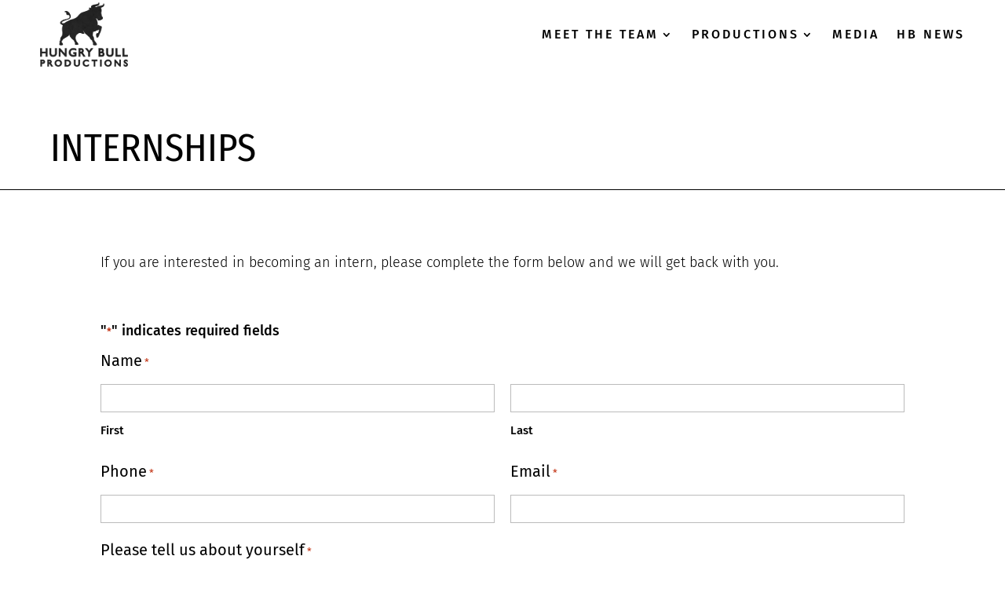

--- FILE ---
content_type: text/css
request_url: https://hungrybullproductions.com/wp-content/themes/vision-marketing/style.css?ver=4.20.4
body_size: 211
content:
/* 
 Theme Name:     Vision Marketing
 Author:         Vision Marketing
 Author URI:     https://visionprm.com
 Template:       Divi
 Version:        1.0
 Description:   A Child Theme built using the elegantmarketplace.com Child theme maker
Developed by Andrew Palmer for Elegant Marketplace www.elegantmarketplace.com Free to use and duplicate as many times as you like
 Wordpress Version: 5.4.1
*/ 


/* ----------- PUT YOUR CUSTOM CSS BELOW THIS LINE -- DO NOT EDIT ABOVE THIS LINE --------------------------- */ 

/*show desktop menu on phone*/

@media (max-width: 980px) {
	.pa-open-mobile-menu .et_pb_menu__menu {
		display: flex!important;
	}
	.pa-open-mobile-menu .et_mobile_nav_menu {
		display: none!important;
	}
}

.et-db #et-boc .et-l .et_pb_menu_0 .mobile_menu_bar:before {
    color: #FFFFFF;
}